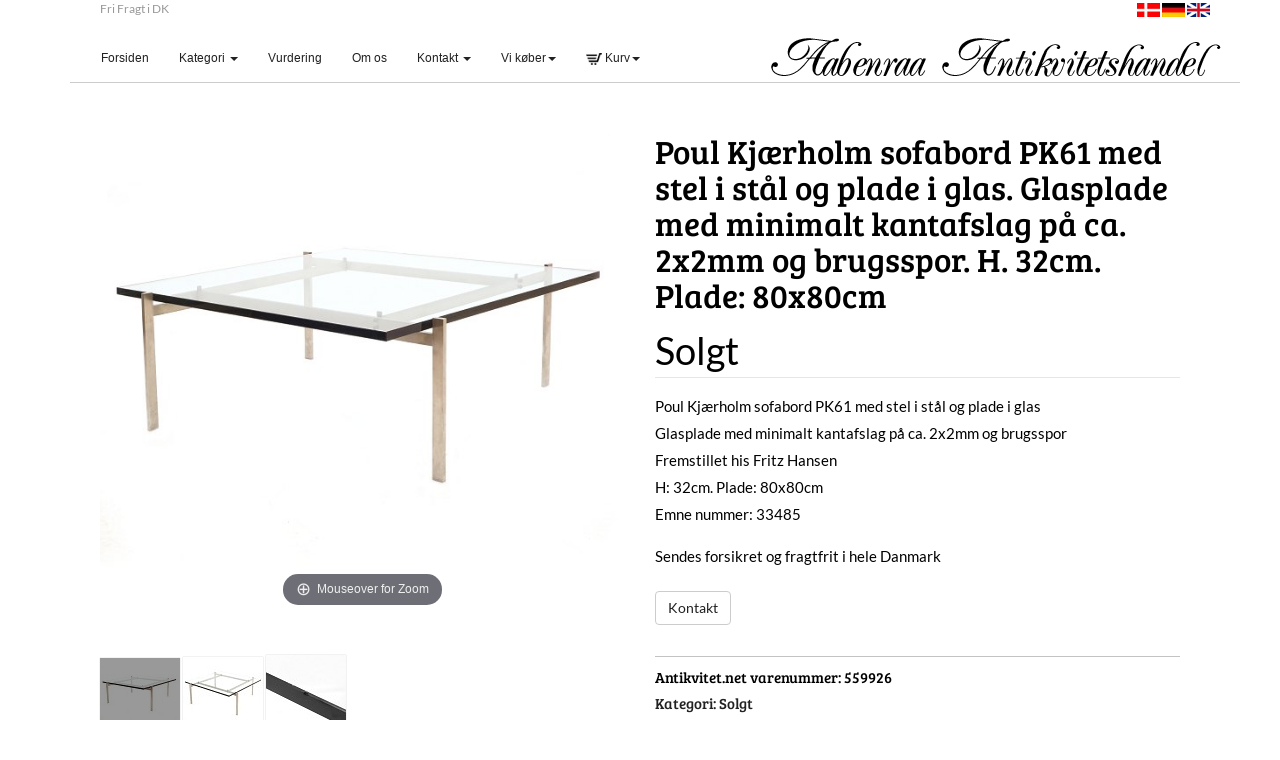

--- FILE ---
content_type: text/html
request_url: https://scandinavian-antiques.dk/stort.asp?selbinr=559926
body_size: 19278
content:

<!-- SEO Optimizations -->
<meta name="description" content="Poul Kj�rholm sofabord PK61 med stel i st�l og plade i glas.  Glasplade med minimalt kantafslag p� ca. 2x2mm og brugsspor. H. 32cm. Plade: 80x80cm">
<meta property="og:title" content=" - Poul Kj�rholm sofabord PK61 med stel i st�l og plade i glas.">
<meta property="og:description" content="Poul Kj�rholm sofabord PK61 med stel i st�l og plade i glas.  Glasplade med minimalt kantafslag p� ca. 2x2mm og brugsspor. H. 32cm. Plade: 80x80cm">
<meta property="og:image" content="../images/antLarge/559926.jpg">
<meta property="og:image:alt" content=" - Poul Kj�rholm sofabord PK61 med stel i st�l og plade i glas.">
<meta property="og:type" content="product">

<!-- Structured Data -->
<script type="application/ld+json">
{
  "@context": "https://schema.org/",
  "@type": "Product",
  "name": " - Poul Kj�rholm sofabord PK61 med stel i st�l og plade i glas.",
  "image": "../images/antLarge/559926.jpg",
  "description": "Poul Kj�rholm sofabord PK61 med stel i st�l og plade i glas.  Glasplade med minimalt kantafslag p� ca. 2x2mm og brugsspor. H. 32cm. Plade: 80x80cm",
  "brand": {
    "@type": "Brand",
    "name": "Auctionet"
  },
  "offers": {
    "@type": "Offer",
    "itemCondition": "https://schema.org/UsedCondition"
  }
}
</script>
<!--A Design by W3layouts
Author: W3layout
Author URL: http://w3layouts.com
License: Creative Commons Attribution 3.0 Unported
License URL: http://creativecommons.org/licenses/by/3.0/
-->

<!DOCTYPE html>
<html>
<head>
<title>Aabenraa Antikvitetshandel * Poul Kj�rholm sofabord PK61 med stel i st�l og plade i glas. Glasplade med minim</title>
<!-- meta http-equiv="Content-Type" charset="text/html; charset=iso-8859-1" -->

<!--//Meta-->
<meta name="viewport" content="width=device-width, initial-scale=1">
<meta http-equiv="Content-Type" content="text/html;" />
<meta http-equiv="content-language" content="da">
<meta name="title" content="Aabenraa Antikvitetshandel * Poul Kj�rholm sofabord PK61 med stel i st�l og plade i glas. Glasplade med minim">
<meta name="description" content="Poul Kj�rholm sofabord PK61 med stel i st�l og plade i glas.  Glasplade med minimalt kantafslag p� ca. 2x2mm og brugsspor. H. 32cm. Plade: 80x80cm">
<meta name="keywords" content="Poul, Kj�rholm, sofabord, PK61, med, stel, st�l, plade, glas, Glasplade, minimalt, kantafslag, 2x2mm, brugsspor, 32cm, 80x80cm, Fremstillet, his, Fritz, Hansen">
<meta name="robots" content="index, follow">


<link rel="canonical" href="https://www.scandinavian-antiques.dk/stort.asp?selbinr=559926">

<!--Css-style-->
<link href="css/bootstrap.css" rel="stylesheet" type="text/css" media="all" />
<link href="css/style.css" rel="stylesheet" type="text/css" media="all" />
<link href="css/kurvstyle.css" rel="stylesheet" type="text/css" media="all" />
<link rel="shortcut icon" href="pics/favicon.png" type="image/x-icon" >



<!-- Global site tag (gtag.js) - Google Analytics -->
<script async src="https://www.googletagmanager.com/gtag/js?id=UA-108823638-1"></script>
<script>
  window.dataLayer = window.dataLayer || [];
  function gtag(){dataLayer.push(arguments);}
  gtag('js', new Date());

  gtag('config', 'UA-108823638-1');
</script>
</head>

<body> 
<div class="container bg">
<div class="container">
<div class="top-header" id="top-header">

		<div class="top-header-main">
			<div class="col-md-6 top-header-left">
			
			Fri Fragt i DK	
			
			</div>
			<div class="col-md-6 top-header-left">
				<div class="flags-right">
				
					<a href="/stort.asp?sprog=45&amp;selbinr=559926"><img alt="Dansk" src="pics/dk.jpg"></a>
					
					<a href="/stort.asp?language=49&amp;selbinr=559926"><img alt="Deutsch" src="pics/de.jpg"></a>
									
					<a href="/stort.asp?language=44&amp;selbinr=559926"><img alt="English" src="pics/uk.png"></a>
				
				</div>
			</div>
		</div>
	</div>
</div>
	<div class="container top">
	<!--start-logo-->
	<div class="col-md-7 top-header-left display">
					<div class="top-nav">
						<!--MENU-->
						<nav class="navbar navbar-default">
							<!-- Collect the nav links, forms, and other content for toggling -->
							<div class="collapse navbar-collapse" id="menu1">
							  <ul class="nav navbar-nav">
								<li><a href="default.asp">Forsiden <span class="sr-only">(current)</span></a></li>						
								<li class="dropdown">
									<a href="#" class="dropdown-toggle" data-toggle="dropdown" role="button" aria-expanded="false">Kategori <span class="caret"></span></a>						  
									<ul class="dropdown-menu" role="menu">
										<li>
<tr align=center><td width="100%"><a href="katindex.asp?kukat=5410">Sidste nyt</a></td>

</tr><tr align=center>
<td width="100%"><a href="katindex.asp?kukat=5401">Moderne design, keramik &amp; m&#248;bler</a></td>

</tr><tr align=center>
<td width="100%"><a href="katindex.asp?kukat=5398">Malerier &amp; kunst</a></td>

</tr><tr align=center>
<td width="100%"><a href="katindex.asp?kukat=5394">&#198;ldre og moderne s&#248;lv</a></td>

</tr><tr align=center>
<td width="100%"><a href="katindex.asp?kukat=7782">Smykker</a></td>

</tr><tr align=center>
<td width="100%"><a href="katindex.asp?kukat=5404">Kommoder</a></td>

</tr><tr align=center>
<td width="100%"><a href="katindex.asp?kukat=5402">Borde</a></td>

</tr><tr align=center>
<td width="100%"><a href="katindex.asp?kukat=5403">Vintageure</a></td>

</tr><tr align=center>
<td width="100%"><a href="katindex.asp?kukat=5400">Chatoller</a></td>

</tr><tr align=center>
<td width="100%"><a href="katindex.asp?kukat=5399">&#216;vrige</a></td>

</tr><tr align=center>
<td width="100%"><a href="katindex.asp?kukat=5395">Messing, bronzer &amp; tin.</a></td>

</tr><tr align=center>
<td width="100%"><a href="katindex.asp?kukat=5397">Fajance</a></td>

</tr><tr align=center>
<td width="100%"><a href="katindex.asp?kukat=5405">Spejle</a></td>

</tr><tr align=center>
<td width="100%"><a href="katindex.asp?kukat=7783">Stole</a></td>

</tr><tr align=center>
<td width="100%"><a href="katindex.asp?kukat=5406">Skabe</a></td>

</tr><tr align=center>
<td><a href="katindex.asp?kukat=8107">Solgt</a></td>

</tr>
</li>
									</ul>
								</li>
						
								<li><a href="Vurdering.asp">Vurdering</a></li>		
							<li><a href="showroom.asp">Om os</a></li>								
							<li class="dropdown">
								<a href="#" class="dropdown-toggle" data-toggle="dropdown" role="button" aria-expanded="false">Kontakt <span class="caret"></span></a>	
								<ul class="dropdown-menu" role="menu">
								<li><a href="kontakt.asp">Kontakt</a></li>
								<li><a href="maps.asp">Google Map</a></li>
								<li><a href="forretning.asp">Forretning view</a></li>
								</ul>
							</li>
						
														<li class="dropdown">
								<a href="kob.asp" class="dropdown-toggle" data-toggle="dropdown" role="button" aria-expanded="false">Vi k�ber<span class="caret"></span></a>	
								<ul class="dropdown-menu" role="menu">	
								<li><a href="kob.asp">Vi k�ber</a></li>		
								<li><a href="guldkobes.asp">Guld k�bes</a></li>
								<li><a href="solvkobes.asp">S�lv k�bes</a></li>		
								<li><a href="jenssondergaardkobes.asp">Jens S�ndergaard k�bes</a></li>										
								<li><a href="axelsaltokobes.asp">Axel Salto k�bes</a></li>
								<li><a href="finnjuhlmoblerkobes.asp">Finn Juhl k�bes</a></li>									
								<li><a href="georgjensenkobes.asp">Georg Jensen k�bes</a></li>		
								<li><a href="paulfischerkobes.asp">Paul Fischer k�bes</a></li>			
								</ul>
							</li>
						<li class="dropdown">
						<a href="#" class="dropdown-toggle" data-toggle="dropdown" role="button" aria-expanded="false"><img height="12px" src="pics/cart-2.png" alt="Kurv" /> Kurv<span class="caret"></span></a>	
						<ul class="dropdown-menu" role="menu">
							<li><a href="login.asp">Log in</a></li>
							<li><a href="minesider.asp">Opret ny konto</a></li>
						</ul>
					</li>
					
				</ul>   	
														  
							</div><!-- /.navbar-collapse -->
						</nav>
						<!--//MENU Slut-->
					</div>
						
	</div>
	
		<div class="col-md-5 top-header-right"><br>
	<a href="./"><img class="img-responsive zoom-img logodisplay" src="pics/top.png" alt="Aabenraa Antikvitetshandel"></a>
	</div>
		<div class="container">
			<div class="col-md-4">	
				<!-- MENU Mobile button -->				
				<nav class="navbar navbar-default">				
					<div class="navbar-header">	  
						<button type="button" class="navbar-toggle collapsed" data-toggle="collapse" data-target="#menu1">	
							<center> <span class="sr-only">Toggle navigation</span>
								<span class="icon-bar"></span>
								<span class="icon-bar"></span>
								<span class="icon-bar"></span>
							</center>		
						</button>	
					</div>
				</nav>			
				<!--// MENU Mobile button Slut-->
			</div>
		</div>  			
	</div>

	 <div class="clear"></div>   



	<!--start-single-->
	<div class="single contact">
	
			<div class="single-main">
				<div class="col-md-12 single-main-left">
				<div class="sngl-top">
					<div class="col-md-6 single-top-left">	
							
<!-- Main zoom image -->
<div class='magiczoombox_main'><a href='../images/apZoom/559926z.jpg' class='MagicZoom' data-options='zoomCaption: top'  id='product' >
		<img itemprop='image' class='stort-img-responsive stort-zoom-img' src='../images/udsLarge/559926.jpg' title='Poul Kj&#230;rholm sofabord PK61 med stel i st&#229;l og plade i glas.  Glasplade med minimalt kantafslag p&#229; ca. 2x2mm og brugsspor. H. 32cm. Plade: 80x80cm' alt='Poul Kj&#230;rholm sofabord PK61 med stel i st&#229;l og plade i glas.  Glasplade med minimalt kantafslag p&#229; ca. 2x2mm og brugsspor. H. 32cm. Plade: 80x80cm' />
</a></div><br><br><div class='MagicScroll'>
<!-- Main thumbnail -->
<a data-zoom-id='product' href='../images/apZoom/559926z.jpg' data-image='../images/udsLarge/559926.jpg'>
	<img src='../images/antSmall/559926s.jpg' title='Poul Kj&#230;rholm sofabord PK61 med stel i st&#229;l og plade i glas.  Glasplade med minimalt kantafslag p&#229; ca. 2x2mm og brugsspor. H. 32cm. Plade: 80x80cm' alt='Poul Kj&#230;rholm sofabord PK61 med stel i st&#229;l og plade i glas.  Glasplade med minimalt kantafslag p&#229; ca. 2x2mm og brugsspor. H. 32cm. Plade: 80x80cm'>
</a>
<!-- Extra Thumbnails -->
<a data-zoom-id='product' href='../images/subApZoom/867231z.jpg' data-image='../images/udsSubLarge/867231.jpg' >
	<img alt='' class='subzoom' title='' src='../images/antSubSmall/867231s.jpg'></a>
<a data-zoom-id='product' href='../images/subApZoom/867232z.jpg' data-image='../images/udsSubLarge/867232.jpg' >
	<img alt='' class='subzoom' title='' src='../images/antSubSmall/867232s.jpg'></a>
</div>
<!-- Zoom Plugin css -->
<link href='../images/magiczoomplus/magiczoomplus.css' rel='stylesheet'>
<!-- Zoom Plugin js -->
<script src='../images/magiczoomplus/magiczoomplus.js'></script>

<script>
var mzOptions = {
    variableZoom: true,
    rightClick: true,
	zoomCaption: 'top',
    textBtnClose: 'Luk',
    textBtnNext: 'N�ste',
    textBtnPrev: 'Forrige',
    textHoverZoomHint: 'Mouseover for Zoom',
    textClickZoomHint: 'Klik for Zoom',
    textExpandHint: 'Klik for at udvide'
};
</script>
									
					</div>	
					<div class="col-md-6 single-top-right">
						<div class="single-para simpleCart_shelfItem" itemscope itemtype="http://schema.org/Product">
							<h1 itemprop="name">Poul Kj�rholm sofabord PK61 med stel i st�l og plade i glas.  Glasplade med minimalt kantafslag p� ca. 2x2mm og brugsspor. H. 32cm. Plade: 80x80cm</h1>   
						
							<h5 class="item_price">
								<span itemprop="priceCurrency" content="DKK"></span>
								<span style='font-size: 120%;'>Solgt</span>
							</h5>
						
							<p itemprop="description">Poul Kj�rholm sofabord PK61 med stel i st�l og plade i glas<br>
Glasplade med minimalt kantafslag p� ca. 2x2mm og brugsspor<br>
Fremstillet his Fritz Hansen<br>
H: 32cm. Plade: 80x80cm<br>Emne nummer: 33485</p>
						
							
								<p>Sendes forsikret og fragtfrit i hele Danmark</p>
							
						
							<br>
							
								<div class="btn btn-default" itemprop="seller">
									<a href="mailto:info%40petersen-antik.dk?subject=Emne&nbsp;nr.%2033485&#38;body=Link:%20https://www.scandinavian-antiques.dk/stort.asp%3fselbinr%3d559926%20%0D%0a%0dPoul%20Kj%C3%A6rholm%20sofabord%20PK61%20med%20stel%20i%20st%C3%A5l%20og%20plade%20i%20glas.%20%20Glasplade%20med%20minimalt%20kantafslag%20p%C3%A5%20ca.%202x2mm%20og%20brugsspor.%20H.%2032cm.%20Plade:%2080x80cm">Kontakt
								</div>
							
							<br><br>
						
							
						
							<ul class="tag-men">
								<li><span itemprop="sku">Antikvitet.net&nbsp;varenummer: </span>559926</li>
								<li><span>Kategori:</span> 
									
									<a href="katindex.asp?kukat=8107">Solgt</a>
								</li>
							</ul>
						</div>
						
					</div>
					<div class="clearfix"> </div>
				</div>
				<div class="latestproducts"><hr>
				<h3>Andre produkter i denne kategori</h3>				
					<div class="product-one">
						<div class="col-md-3 product-left p-left"> 
							<div class="product-main simpleCart_shelfItem">
								<a href="stort.asp?selbinr=568403" class="mask"><img class="img-responsive zoom-img" src="../images/antLarge/568403.jpg" alt="Axel Salto vase. Axel Salto, 1889-1961, for Royal Copenhagen. Cylindrisk vase i knoppet stil med Sung glasur. Signeret Salto 20564. H: 17,1cm. D: 7cm" /></a>
								<div class="product-bottom">
									<h3>Axel Salto vase. Axel Salto, 1889-1961, for Royal </h3>																
								</div>
														
							</div>
						</div>							
						<div class="col-md-3 product-left p-left"> 
							<div class="product-main simpleCart_shelfItem">
								<a href="stort.asp?selbinr=404502" class="mask"><img class="img-responsive zoom-img" src="../images/antLarge/404502.jpg" alt="Et par Stockelsdorff tallerkener af fajance med motiv i form af fugle. Stockelsdorff, Nordtyskland, ca. &#229;r 1775. D: 21cm" /></a>
								<div class="product-bottom">
									<h3>Et par Stockelsdorff tallerkener af fajance med m</h3>																
								</div>
														
							</div>
						</div>							
						<div class="col-md-3 product-left p-left"> 
							<div class="product-main simpleCart_shelfItem">
								<a href="stort.asp?selbinr=458489" class="mask"><img class="img-responsive zoom-img" src="../images/antLarge/458489.jpg" alt="Hovedvands&#230;g af delvist forgyldt s&#248;lv. Johan Adolf M&#252;ller, 1789-1850, Haderslev. H: 8,3cm" /></a>
								<div class="product-bottom">
									<h3>Hovedvands�g af delvist forgyldt s�lv. Johan Adolf</h3>																
								</div>
														
							</div>
						</div>							
						<div class="col-md-3 product-left p-left"> 
							<div class="product-main simpleCart_shelfItem">
								<a href="stort.asp?selbinr=385490" class="mask"><img class="img-responsive zoom-img" src="../images/antLarge/385490.jpg" alt="Engelsk pragtstandur i urkasse rigt dekoreret med kineserier. Mester: Paul Rimbault, London, ca. &#229;r 1775. H: 243cm" /></a>
								<div class="product-bottom">
									<h3>Engelsk pragtstandur i urkasse rigt dekoreret med </h3>																
								</div>
														
							</div>
						</div>							
						<div class="clearfix"></div>					
					</div>				
				</div>
			</div>
		
				<div class="clearfix"> </div>
			</div>
	
	</div>
	<!--end-single-->
		<!--information-starts-->
	<div class="information">
		<div class="container">
			<div class="infor-top">
				<div class="col-md-2 infor-left">
					<h3>F�lg os</h3>
					<ul>
						<li><a href="https://www.facebook.com/Aabenraa-Antikvitetshandel-v-Lasse-F-Petersen-106537714358368/"><span class="fb"></span><h6>Facebook</h6></a></li><li><a href="javascript:window.open('https://www.instagram.com/scandinavianantiques/', '_blank', 'width=1600,height=900');void(0);"><span class="twit"></span><h6>Instagram</h6></a></li><li><a href="mailto:info@petersen-antik.dk"><span class="google"></span><h6>E-mail</h6></a></li>				
					</ul><br>
				</div>
				<div class="col-md-2 infor-left">
					<h3>Information</h3>
					<ul>					
						<li><a href="katindex.asp?kukat=5410"><p>Sidste nye</p></a></li>						
						<li><a href="info.asp"><p>Fortrydelses- og reklamationret</p></a></li>
						<li><a href="kontakt.asp"><p>Kontakt</p></a></li>
					</ul>
				</div>				
				
				<div class="col-md-3 infor-left">
					<h3>Kontakt</h3>
					<h4>Aabenraa Antikvitetshandel
					<span>N�rreport 16</span>
					<span></span>
					<span>6200&nbsp;Aabenraa</span><br>
					
					<span>Mobil: +45 40 83 55 83</span>
					</h4>					
					<p><a href="mailto:info@petersen-antik.dk">info@petersen-antik.dk</a></p>					
				</div>
					<div class="col-md-5 infor-left">
										
					<!--Ret Selv Tekst -->
					<h3>Guld &amp; s&oslash;lv k&oslash;bes</h3>
<p><span style="font-size: 12px;">Guld k&oslash;bes. S&oslash;lv k&oslash;bes. Aabenraa Antikvitetshandel k&oslash;ber al slags guld &amp; s&oslash;lv, f.eks. barrer, m&oslash;nter, korpus, bestikdele mv. Ofte tilbydes h&oslash;jere priser end smelteprisen, da vi ogs&aring; k&oslash;ber til videresalg i forretningen. Det kan f.eks. v&aelig;re ved k&oslash;b af smykker eller korpusarbejder fra anerkendte s&oslash;lvsmedier som f.eks. Georg Jensen, Evald. Nielsen, A. Michelsen, Dragsted eller Hans Hansen. Yderligere informationer f&aring;s p&aring; tlf 4083 5583 eller per mail. Vi informerer gerne om aktuelle dagspriser, fremgangsm&aring;de ved salg mv. Medbring venligst gyldigt ID i form af pas eller k&oslash;rekort. Forretningen er kontantfri og der betales ved straksoverf&oslash;rsel.<br />Guld k&oslash;bes Aabenraa. Guld k&oslash;bes Haderslev. Guld k&oslash;bes Kolding. Guld k&oslash;bes S&oslash;nderborg. Guld k&oslash;bes Esbjerg</span></p>
<p>&nbsp;</p>					
					
					<!--// Ret Selv Tekst Slut -->
					<br>
				
						<img src="pics/mobilepay.png" alt="MobilePay">&nbsp;
						<img src="pics/dankort.png" alt="Dankort">&nbsp;					
						<img src="pics/mastercard.png"alt="Mastercard">&nbsp;
						<img src="pics/visa.png"alt="Visa">
					</div>
				<div class="clearfix"></div>
			</div>
		</div>
	</div>
	<!--information-end-->
	<!--footer-starts-->
	<div class="footer">
		<div class="container">
			<div class="footer-top">			
				<div class="col-md-12">				
					<p><center>� Aabenraa Antikvitetshandel - <a href="http://www.antikvitet.net" target="_blank" ><img alt="Antikvitet.net" height="13px" src="pics/antikvitet1.png"></a></center></p>
				</div>
				<div class="clearfix"></div>
			</div>
		</div>
	</div>
	<!--footer-end-->
</div><!--container bg-->

	<script src="js/jquery-1.11.0.min.js"></script>
	<script src="js/bootstrap.min.js"></script>
	
		<!---------------POPUP Toast Message--------------------->
<link href="include/toastmessage/toastr.css" rel="stylesheet"/>
<script src="include/toastmessage/toastr.js"></script>

<!---------------POPUP Toast Message End--------------------->
</html>


--- FILE ---
content_type: text/css
request_url: https://scandinavian-antiques.dk/css/style.css
body_size: 63466
content:
/*--A Design by W3layouts 
Author: W3layout
Author URL: http://w3layouts.com
License: Creative Commons Attribution 3.0 Unported
License URL: http://creativecommons.org/licenses/by/3.0/
--*/
body{
	background:#fff;
	font-family: 'Lato-Regular';
}
body a{
	transition: 0.5s all;
	-webkit-transition: 0.5s all;
	-o-transition: 0.5s all;
	-moz-transition: 0.5s all;
	-ms-transition: 0.5s all;
}
@font-face {
    font-family: 'Lora-Regular';
    src:url(../fonts/Lora-Regular.ttf) format('truetype');
}
@font-face {
    font-family: 'Muli-Regular';
    src:url(../fonts/Muli-Regular.ttf) format('truetype');
}
@font-face {
    font-family: 'Lato-Regular';
    src:url(../fonts/Lato-Regular.ttf) format('truetype');
}
@font-face {
    font-family: 'BreeSerif-Regular';
    src:url(../fonts/BreeSerif-Regular.ttf) format('truetype');
}
/*--starts-logo--*/
.logo {
    text-align: center;
    padding: 25px 0 20px 0px;

}
.logo a h1 {
    font-size: 32px;
    color: #000000;
    margin: 0;
    font-family: 'Lora-Regular';
    text-transform: uppercase;
	display: inline-block;	
}
.logo a:hover{
	text-decoration:none;
}
/*--end-logo--*/
/*--starts-top-header--*/

#main_content {
	padding-bottom:15px;
}
.btn-glyphicon {
    padding: 8px;
    background: #ffffff;
    margin-right: 4px;
}

.container.top {
	border-bottom:1px solid #ccc;
  position: relative;
	padding-left:0;
	padding-right:0;
	margin:0;
	z-index: 1;
	margin-bottom:10px;
}

.top-nav {
	margin-top:18px;	
}


.grids_of_4 {
	margin-bottom: 25px;	
	text-align: center;
}

.grid1_of_4 {
	width:20%;
	padding: 0px 15px;
	float:left;
	margin-bottom: 1em;
}
.content_box {
	background: #fff;	
	border: 1px solid #ECEAEA;
    height: 240px;	
	padding: 0 5px;
	overflow:hidden;
}

.grid1_of_4 img {
			max-height:146px !important;
}

.top-header {

}
.top-header button {	
	border: none;
    color: white;
    text-decoration: none;
    display: inline-block;
    cursor: pointer;
}
.search-bar input[type="text"] {
	width: 100%;
	padding: 8px 45px 8px 8px;
	border: 1px solid rgba(0, 0, 0, 0.13);
	background: none;
	outline: none;
	-webkit-appearance: none;
	color: rgba(0, 0, 0, 0.74);
	font-size: 0.875em;
	font-family: 'Lato', sans-serif;
	position: relative;
}
.search-bar input[type="submit"] {
    background: url(../pics/search.png)no-repeat 0px 0px;
    outline: none;
    -webkit-appearance: none;
    border: 0;
    display: inline-block;
    vertical-align: -webkit-baseline-middle;
    position: absolute;
    width: 18px;
    height: 18px;
    top: 17px;
    right: 10%;
}
.search-bar {
    width: 55%;
    float: right;
	padding:8px 0;
	position: relative;
}
/*----*/

.top-header-left {
	font-size:12px;
	color:#999;
}
.container {

}

.kurvinfobokse {
	padding: 19px;
	min-height: 215px;
    margin-bottom: 20px;
    background-color: #f5f5f5;
    border: 1px solid #e3e3e3;
    border-radius: 4px;
    -webkit-box-shadow: inset 0 1px 1px rgba(0, 0, 0, .05);
    box-shadow: inset 0 1px 1px rgba(0, 0, 0, .05);
}

.kath1 {
	font-family: 'BreeSerif-Regular';
	color: #222;
	font-size:24px;
	margin-top:0px;
	padding-bottom:10px;
	border-bottom:1px solid #ddd;
}
.product-left img.img-responsive.zoom-img {
    max-height: 200px !important;
	max-width: 100%;
}

.col-md-3.product-left {
    margin-bottom: 25px;
}
.itemContainer{
			width:100%;
			float:left;
		}

		.itemContainer div{
			float:left;
			margin: 5px 20px 5px 20px ;
		}

		.itemContainer a{
			text-decoration:none;
		}

		.cartHeaders{
			width:100%;
			float:left;
		}

		.cartHeaders div{
			float:left;
			margin: 5px 20px 5px 20px ;
		}
.item_add {
	color: #fff;
	border:none;
}	
.grid_1 img{
	margin-bottom:1em;
}
.box_1 {
	float: right;
	padding:0 0px 0 10px;
}
.box_1 h3 {
	color: #702428 !important;
	font-size: 1em;
	font-weight: 700;
	margin: 0;
}
.flags-right {
	float:right;
	text-align:right;
}

.drop {
    margin-top: 10px;
}
a.simpleCart_empty {
    color: #919191;
    font-family: 'Lato', sans-serif;
    font-size: 11px;
}
span.simpleCart_total {
    font-size: 13px;
}
.box_1 p {
	margin: 0px 0 0px 8px;
}	
.total {
	display: inline-block;
	vertical-align: middle;
	color: #000;
}
.cart box_1 a:hover{
	text-decoration:none;
}
.box_1 a img {
	margin: 3px 0 0 10px;
}
/*----*/


.box {
    float: left;
    width: 11%;
    margin-right: 10%;
}
.box1{
	float:left;
	width:20.5%;
}
.cssmenu ul{
	float:right;
	padding:0;
	margin:0;
	list-style:none;
}
.cssmenu ul li {
	display: inline-block;
}
.cssmenu ul li a {
	color:#fff;
	display: block;
	margin:10px;
	font-size: 0.8125em;
}
.cssmenu li> a:hover {
	color: #ACEAFA;
	text-decoration:none;
}
/* PREFIXED CSS */
.dropdown,
.dropdown div,
.dropdown li,
.dropdown div::after,
.dropdown .carat,
.dropdown .carat:after,
.dropdown .selected::after,
.dropdown:after{
	-webkit-transition: all 150ms ease-in-out;
	-moz-transition: all 150ms ease-in-out;
	-ms-transition: all 150ms ease-in-out;
	transition: all 150ms ease-in-out;
}
.dropdown .selected::after,
.dropdown .scrollable div::after{
	-webkit-pointer-events: none;
	-moz-pointer-events: none;
	-ms-pointer-events: none;
	pointer-events: none;
}
/* WRAPPER */
.dropdown{
	position: relative;
	cursor: pointer;
	font-weight: 200;
	background: none;
	padding: 0;
	color: #fff;
	-webkit-user-select: none;
	-moz-user-select: none;
	user-select: none;
}
.dropdown.open{
	z-index: 2;
}
.dropdown:hover,
.dropdown.focus{
	/*--background:#F7F7F7;--*/
}
/* CARAT */
.dropdown .carat,
.dropdown .carat:after{
	position: absolute;
	right:0px;
	top: 50%;
	margin-top:0px;
	border: 4px solid transparent;
	border-top: 4px solid #fff;
	z-index: 1;
	-webkit-transform-origin: 50% 20%;
	-moz-transform-origin: 50% 20%;
	-ms-transform-origin: 50% 20%;
	transform-origin: 50% 20%;
}
.dropdown:hover .carat:after{
	border-top-color: #73B6E1;
}
.dropdown.focus .carat{
	border-top-color: #73B6E1;
}
.dropdown.focus .carat:after{
	border-top-color: #73B6E1;
}
.dropdown.open .carat{
	-webkit-transform: rotate(180deg);
	-moz-transform: rotate(180deg);
	-ms-transform: rotate(180deg);
	transform: rotate(180deg);
}
/* OLD SELECT (HIDDEN) */
.dropdown .old{
	position: absolute;
	left: 0;
	top: 0;
	height: 0;
	width: 0;
	overflow: hidden;
}
.dropdown select{
	position: absolute;
	left: 0px;
	top: 0px;
}
.dropdown.touch select{
	left: 0;
	top: 0;
	width: 100%;
	height: 100%;
	opacity: 0;
}
/* SELECTED FEEDBACK ITEM */ 
.dropdown .selected, .dropdown li {
    color: #000;
}
.dropdown .selected, .dropdown li {
    display: block;
    font-size: 12px;
    overflow: hidden;
    white-space: nowrap;
    text-transform: none;
    font-weight: 400;
    color: #fff;
}
 .dropdown li {
    color: #fff;
}
.dropdown .selected::after{
	content: '';
	position: absolute;
	right: 0;
	top: 0;
	bottom: 0;
	width: 60px;
}
/* DROP DOWN WRAPPER */
.dropdown div{
	position: absolute;
	height: 0;
	left: 13px;
	right: 0;
	top: 36px;
	background: #73B6E1;
	overflow: hidden;
	opacity: 0;
	color: #fff;
	width: 90px;
}
.dropdown:hover div{
	background:#4CB1CA;
}
/* Height is adjusted by JS on open */
.dropdown.open div{
	opacity: 1;
	z-index: 2;
}
/* FADE OVERLAY FOR SCROLLING LISTS */
.dropdown.scrollable div::after{
	content: '';
	position: absolute;
	left: 0;
	right: 0;
	bottom: 0;
	height: 50px;
}
.dropdown.scrollable.bottom div::after{
	opacity: 0;
}
/* DROP DOWN LIST */
.dropdown ul{
	position: absolute;
	left: 0;
	top: 50px;
	list-style: none;
	overflow: hidden;
	padding:0;
}
.dropdown.scrollable.open ul{
	overflow-y: auto;
}
/* DROP DOWN LIST ITEMS */
.dropdown li{
	list-style: none;
	padding:8px;
	border-bottom: 1px solid #73B6E1;
}
.dropdown li:last-child {
    border-bottom: 0;
}
/* .focus class is also added on hover */
.dropdown li.focus{
	background:#73B6E1;
	position: relative;
	z-index: 3;
	color: #fff;
}
.dropdown li.active{
	background:#73B6E1;
	color: #fff;
}
.header-bottom {
    padding: 0px 0px;
	background: #f9f9f9;
}
/*--end-bottom-header--*/
/*--banner-Part-starts-Here --*/
/*--banner-starts--*/
/*------------------ Slider Part starts Here----------*/
.callbacks_container {
  position: relative;
  float: left;
  width: 100%;
}
.callbacks {
  position: relative;
  list-style: none;
  overflow: hidden;
  width: 100%;
  padding: 0;
  margin: 0;
}
.callbacks li {
  position: absolute;
  width: 100%;
  left: 0;
  top: 0;
}
.callbacks_nav {
  	position: absolute;
  	-webkit-tap-highlight-color: rgba(0,0,0,0);
	top: 95.8%;
	left: 80%;
  	opacity: 0.7;
  	z-index: 3;
  	text-indent: -9999px;
  	overflow: hidden;
  	text-decoration: none;
  	height: 30px;
  	width: 30px;
  	background: transparent url("../pics/arrow.png") no-repeat left top;
	display: none;
}
.callbacks_nav:active {
  	opacity: 1.0;
}
.callbacks_nav.next {
	left: auto;
	background-position: right top;
	right: 16.4%;
}
.rslides {
  position: relative;
  list-style: none;
  overflow: hidden;
  width: 100%;
  padding: 0;
  margin: 0;
}
.rslides li {
  -webkit-backface-visibility: hidden;
  position: absolute;
  display: none;
  width: 100%;
  left: 0;
  top: 0;
}
.rslides img {
  height: auto;
  display: block;
  float: left;
  width: 100%;
  border: 0;
}
.callbacks_tabs {
	list-style: none;
	position: absolute;
	top: 101%;
	z-index: 999;
	left: 0%;
	width: 100%;
	text-align: center;
	margin: 0;
	display: block;
	padding: 0;
}
.callbacks_tabs li{
	display:inline-block;
}
@media screen and (max-width: 600px) {
  .callbacks_nav {
    top: 47%;
    }
}
/*----*/
.callbacks_tabs a{
 visibility: hidden;
}
.callbacks_tabs a:after {
	content: "\f111";
	font-size: 0;
	font-family: FontAwesome;
	visibility: visible;
	display: block;
	height: 12px;
	width: 12px;
	display: inline-block;
	border:none;
	background:#000;
}
.callbacks_here a:after{
	background:rgba(6, 107, 195, 0.85);
}
ul.callbacks_tabs.callbacks2_tabs {
	display: block;
}
/*--Slider-Part-Ends-Here--*/	
/*--banner-Part-Ends-Here --*/
/*--about-starts--*/
.about {
    padding: 25px 0px 0px 0px;
}

.about-left figure {
	position: relative;
	float: left;
	overflow: hidden;
	text-align: center;
	cursor: pointer;
	width:100%;
}
.about-left figure img {
	position: relative;
	display: block;
}
.features-grids figure figcaption {
	padding: 2em;
	color: #fff;
	font-size: 1.25em;
	-webkit-backface-visibility: hidden;
	-moz-backface-visibility: hidden;
	-o-backface-visibility: hidden;
	-ms-backface-visibility: hidden;
	backface-visibility: hidden;
}
.about-left figure figcaption::before,
.fcol1 figure figcaption::after {
	pointer-events: none;
}
.about-left figure figcaption{
	position: absolute;
	top: 0;
	left: 0;
	width: 100%;
	height: 100%;
}
figure.effect-bubba.new-front {
    height: 180px;
}
.product-left img.img-responsive.zoom-img.newest {
    max-height: 175px !important;
	padding:12px 0;
}
a.mask.newest {
	max-height: 179px;
}
figure.effect-bubba {
	background: #fff;
	border:1px solid #ECEAEA;
}
figure.effect-bubba:hover img {
	opacity: 0.3;
}
figure.effect-bubba figcaption::before,
figure.effect-bubba figcaption::after {
	position: absolute;
	top: 30px;
	right: 30px;
	bottom: 30px;
	left: 30px;
	content: '';
	opacity: 0;
	-webkit-transition: opacity 0.35s,-webkit-transform 0.35s;	
	-moz-transition: opacity 0.35s, -moz-transform 0.35s;
	-o-transition: opacity 0.35s, -o-transform 0.35s;
	-ms-transition: opacity 0.35s, -ms-transform 0.35s;
	transition: opacity 0.35s, transform 0.35s;
}
figure.effect-bubba figcaption::before {
	border-top: 1px solid #fff;
	border-bottom: 1px solid #fff;
	-webkit-transform: scale(0,1);
	-moz-transform: scale(0,1); 
	-o-transform: scale(0,1);
	-ms-transform: scale(0,1);
	transform: scale(0,1);
}
figure.effect-bubba figcaption::after {
	border-right: 1px solid #fff;
	border-left: 1px solid #fff;
	-webkit-transform: scale(1,0);
	-moz-transform: scale(1,0);
	-o-transform: scale(1,0);
	-ms-transform: scale(1,0);
	transform: scale(1,0);
}
figure.effect-bubba h4,figure.effect-bubba h2,figure.effect-bubba h1 {
	padding-top: 22%;
	-webkit-transition: transform 0.35s;
	-moz-transition: transform 0.35s;
	-o-transition: -o-transform 0.35s;
	-ms-transition: -ms-transform 0.35s;
	transition: transform 0.35s;
	-webkit-transform: translate3d(0,-20px,0);
	-moz-transform: translate3d(0,-20px,0);
	-o-transform: translate3d(0,-20px,0);
	-ms-transform: translate3d(0,-20px,0);
	transform: translate3d(0,-20px,0);
	opacity:0;
	color:#222;
	font-size: 1.8em;
    font-family: 'BreeSerif-Regular';
}
figure.effect-bubba h4.gal {
	padding-top: 21%;
}
figure.effect-bubba p {
	padding: 0px 2.5em;
	opacity: 0;
	-webkit-transition: opacity 0.35s, -webkit-transform 0.35s;
	-moz-transition: opacity 0.35s, -moz-transform 0.35s;
	-o-transition: opacity 0.35s, -o-transform 0.35s;
	-ms-transition: opacity 0.35s, -ms-transform 0.35s;
	transition: opacity 0.35s, transform 0.35s;
	-webkit-transform: translate3d(0,20px,0);
	-moz-transform: translate3d(0,20px,0);
	-o-transform: translate3d(0,20px,0);
	-ms-transform: translate3d(0,20px,0);
	transform: translate3d(0,20px,0);
	color:#222;
	font-size: 12px;
	font-family: 'Lato-Regular';
}
figure.effect-bubba:hover figcaption::before,
figure.effect-bubba:hover figcaption::after {
	opacity: 1;
	-webkit-transform: scale(1);
	-moz-transform: scale(1);
	-o-transform: scale(1);
	-ms-transform: scale(1);
	transform: scale(1);
}
figure.effect-bubba:hover h4,
figure.effect-bubba:hover p,figure.effect-bubba:hover h2,figure.effect-bubba:hover h1 {
	opacity: 1;
	-webkit-transform: translate3d(0,0,0);
	-moz-transform: translate3d(0,0,0);
	-o-transform: translate3d(0,0,0);
	-ms-transform: translate3d(0,0,0);
	transform: translate3d(0,0,0);
}

.online-strip {
    border-top: 1px solid #C8C8C8;
    border-bottom: 1px solid #C8C8C8;
    padding: 20px 0;
    text-align: center;
    margin: 40px 0 30px;
}
/*--about-end--*/
/*--product-starts--*/
.product-left {
    text-align: center;

}
.product-main {
    padding: 0em 0px 2.7em 0px;
    border:1px solid #ECEAEA;
	height:290px;
	background:#fff;
}
.container.bg {
background: #fff; /* Old browsers */

}
.product {
 
}
.product-bottom.kat h3 {
    font-size: 14px;
    color: #000;
    margin: 0;
	text-align:center;
	text-transform:none;
	font-family: 'BreeSerif-Regular';
}

.product-bottom h3 {
    font-size: 14px;
    color: #000;
    margin: 0;
	text-transform:uppercase;
	text-align:center;
	font-family: 'BreeSerif-Regular';
}
.product-bottom h4 span{
    font-size: 17px;
    color: #000;
    margin: 5px 0 0 0;
    font-family: 'BreeSerif-Regular';
}
.product-bottom h4 i {
    background: url(../pics/cart-2.png) no-repeat;
    width: 20px;
    height: 15px;
    display: inline-block;
    margin-right: 4px;
    vertical-align: middle;
}
.product-left:hover .product-bottom h4 i{
	background: url(../pics/cart-3.png) no-repeat;
}
.product-bottom {
    text-align: left;
    margin-top: 5px;
    padding-left: 10px;
	padding-right:10px;
}
.product-bottom p {
	font-size: 12px;
    color: #999;
    margin: 5px 0 0 0;
    text-transform: uppercase;
}
.product-one:nth-child(2){
	margin-top:30px;
}
img.zoom-img {
    -webkit-transform: scale(1, 1);
    -webkit-transition-timing-function: ease-out;
    -webkit-transition-duration: 250ms;
    -moz-transform: scale(1, 1);
    -moz-transition-timing-function: ease-out;
    -moz-transition-duration: 250ms;
	margin: 0 auto;
}
.product-left:hover img.zoom-img{
    -webkit-transform: scale(1.05);
    -webkit-transition-timing-function: ease-out;
    -webkit-transition-duration: 700ms;
    -moz-transform: scale(1.05);
    -moz-transition-timing-function: ease-out;
    -moz-transition-duration: 700ms;
    overflow: hidden;
	cursor:pointer;
}
a.mask {
    text-decoration: none;
    overflow: hidden;
    display: block;
    padding: 12px 0px;
	height:212px;
}
.product-left:hover .product-bottom h3{
	color:#73B6E1;
	transition: 0.5s all ease;
    -webkit-transition: 0.5s all ease;
    -moz-transition: 0.5s all ease;
    -o-transition: 0.5s all ease;
    -ms-transition: 0.5s all ease;
}
.product-left:hover .product-bottom h4 span{
	color:#73B6E1;
	transition: 0.5s all ease;
    -webkit-transition: 0.5s all ease;
    -moz-transition: 0.5s all ease;
    -o-transition: 0.5s all ease;
    -ms-transition: 0.5s all ease;
}
.product-left:hover .product-main{
	border:1px solid #73B6E1;
	transition: 0.5s all ease;
    -webkit-transition: 0.5s all ease;
    -moz-transition: 0.5s all ease;
    -o-transition: 0.5s all ease;
    -ms-transition: 0.5s all ease;
}
.product-left:hover .srch{
	display:block;
}
.srch {
    display: none;
    position: absolute;
    top: 18%;
    left: 16px;
}
.srch span {
    background: #73B6E1;
    color: #fff;
    font-size: 15px;
    font-weight: 400;
    padding: 10px 25px;
}
/*--product-end--*/
/*--information-starts--*/
.infor-left h3 {
    font-size: 1.5em;
    color: #000;
    margin: 0 0 0 0;
    font-family: 'BreeSerif-Regular';
}
.infor-left ul li a span {
    background: url(../pics/s-icons.png) no-repeat;
    width: 34px;
    height: 34px;
    display: inline-block;
    vertical-align: middle;
}
.infor-left ul li a span:hover {
	transition: .5s all;
    -webkit-transition: .5s all;
    -o-transition: .5s all;
    -ms-transition: .5s all;
    -moz-transition: .5s all;
    transform: rotatey(360deg);
    -webkit-transform: rotatey(360deg);
    -moz-transform: rotatey(360deg);
    -o-transform: rotatey(360deg);
    -ms-transform: rotatey(360deg);
}
.infor-left ul li a span.fb{
	background-position:0px 0px;
}
.infor-left ul li a span.twit{
	background-position:-34px 0px;
}
.infor-left ul li a span.google{
	background-position:-68px 0px;
}
.infor-left ul {
    padding: 0;
    margin: 25px 0 0 0;
}
.infor-left ul li{
	display:block;
	list-style:none;
	margin-top:10px;
}
.infor-left ul li:nth-child(1){
	margin-top:0;
}
.infor-left ul li a h6 {
    color: #999;
    font-size: 13px;
    font-family: 'BreeSerif-Regular';
    margin: 0 0 0 10px;
    display: inline-block;
    vertical-align: middle;
}
.infor-left ul li a h6:hover{
	color:#73B6E1;
}
.infor-left ul li a p {
    color: #999;
    font-size: 13px;
    margin: 0;
}
.infor-left ul li a p:hover{
	color:#73B6E1;
}
.infor-left ul li a:hover{
	text-decoration:none;
}
.infor-left h4 {
    color: #999;
    font-size: 13px;
    margin: 20px 0 0 0;
}
.infor-left h4 span {
    display: block;
    margin: 7px 0;
}
.infor-left h5 {
    font-size: 15px;
    color: #999;
    margin: 19px 0 0 0;
}
.infor-left p a {
    font-size: 13px;
    color: #999;
}
.infor-left p a:hover{
	color: #73B6E1;
	text-decoration:none;
}
.infor-left p {
    margin: 6px 0 0 0;
	color:#999;
}
.information {

border-top:1px solid #E7E7E7;
border-bottom:1px solid #E7E7E7;
}
.infor-top {
    padding: 1em 0em;
}
/*--information-end--*/
/*--footer-starts--*/
.footer-left p{
	color:#000;
	font-size:15px;
}
.footer-left p a{
	color:#000;
}
.cards.text-center {
    padding: 10px 0;
}
.footer-left input[type="text"] {
    width: 47%;
    margin-right: 10px;
    color: #000;
    font-size: 11px;
    background: none;
    padding: 8px 10px;
    outline: none;
    border: none;
    border: 1px solid #000;
}
.footer-left input[type=submit] {
    color: #000;
    padding: 6px 20px;
    font-size: 13px;
    cursor: pointer;
    border: 1px solid #000;
    background: none;
    outline: none;
}
.footer-left input[type=submit]:hover{
    background: #73B6E1;
	color:#fff;
	border: 1px solid #73B6E1;
	transition: 0.5s all;
	-webkit-transition: 0.5s all;
	-o-transition: 0.5s all;
	-moz-transition: 0.5s all;
	-ms-transition: 0.5s all;
}
.footer{
	padding:1em 0px;
}
.footer-right {
    text-align: right;
}
.footer-right p {
    margin: 8px 0 0 0;
    font-size: 13px;
    color: #000;
}
.footer-right p a{
	color: #000;
}
.footer-right p a:hover{
	color: #73B6E1;
	text-decoration:none;
}
/*--footer-end--*/
/*--product-page-starts--*/
.prdt{
	padding:6em 0px;
}
.w_sidebar{
	border: 1px solid #EBEBEB;
}
.w_nav2{
	padding: 20px;
}
.w_nav2  li{
	line-height: 1.5em;
	display: inline-block;
}
.w_nav2 li a{
	display: block;
	padding: 14px;
}
.w_nav2 li a.color1{
	background:	#0AA5E2;
}
.w_nav2 li a.color2{
	background:	#40E0D0;
}
.w_nav2 li a.color3{
	background:	#B03060;
}
.w_nav2 li a.color4{
	background:	#000080;
}
.w_nav2 li a.color5{
	background:	#E60D41;
}
.w_nav2 li a.color6{
	background:	#45BF55;
}
.w_nav2 li a.color7{
	background:	#FF7F00;
}
.w_nav2 li a.color8{
	background:	#8B4513;
}
.w_nav2 li a.color9{
	background:	#FFD700;
}
.w_nav2 li a.color10{
	background:	#9FA8AB;
}
.w_nav2 li a.color11{
	background:	#C0C0C0;
}
.w_nav2 li a.color12{
	background:	#0AA5E2;
}
.w_nav2 li a.color13{
	background:	#FFCBDB;
}
.w_nav2 li a.color14{
	background:	#B87333;
}
.w_nav2 li a.color15{
	background:	#BFB540;
}
.sky-form .label {
	display: block;
	margin-bottom: 6px;
	line-height: 19px;
}
.w_sidebar h3{
	padding:0 20px 10px;
	font-size: 1em;
	color: #555555;
	text-transform:uppercase;
}
/* radios and checkboxes */
.sky-form {
	margin-top: -10px;
}
.row1 {
    outline: none;
    padding: 20px;
    overflow: auto;
    height: 155px;
}
.row2 {
	height: 175px;
}
.sky-form.col.col-4 ul {
	padding: 0;
	list-style: none;
}
.sky-form h4{
	margin-top: 10px;
	background: #ECECEC;
	padding: 15px 20px;
	color: #000;
	text-transform: uppercase;
	margin-bottom: 0;
	font-size:16px;
	font-family: 'Lora-Regular';
}
.sky-form section {
	margin-bottom: 20px;
}
.sky-form .label {
	display: block;
	margin-bottom: 6px;
	line-height: 19px;
}
.sky-form .label.col {
	margin: 0;
	padding-top: 10px;
}
.sky-form .input,
.sky-form .select,
.sky-form .textarea,
.sky-form .radio,
.sky-form .checkbox,
.sky-form .toggle,
.sky-form .button {
	position: relative;
	display: block;
}
/* selects */
.sky-form .select i {
	position: absolute;
	top: 14px;
	right: 14px;
	width: 1px;
	height: 11px;
	background: #fff;
	box-shadow: 0 0 0 12px #fff;
}
.sky-form .select i:after,
.sky-form .select i:before {
	content: '';
	position: absolute;
	right: 0;
	border-right: 4px solid transparent;
	border-left: 4px solid transparent;
}
.sky-form .select i:after {
	bottom: 0;
	border-top: 4px solid #404040;
}
.sky-form .select i:before {
	top: 0;
	border-bottom: 4px solid #404040;
}
.sky-form .select-multiple select {
	height: auto;
}
/* radios and checkboxes */
.sky-form .radio,.sky-form .checkbox {
	outline:none;
	border:none;
	margin-bottom: 4px;
	padding-left: 27px;
	font-size: 13px;
	line-height: 27px;
	color: #555555;
	cursor: pointer;
	text-transform: capitalize;
	font-weight: normal;
	margin-top: 0;
}
.sky-form .radio{
	text-transform: none;
}
.sky-form .radio:last-child,
.sky-form .checkbox:last-child {
	margin-bottom: 0;
}
.sky-form .radio input,
.sky-form .checkbox input {
	position: absolute;
	left: -9999px;
}
.sky-form .radio i,
.sky-form .checkbox i {
	position: absolute;
	top: 5px;
	left: 0;
	display: block;
	width: 17px;
	height: 17px;
	outline: none;
	border-width: 2px;
	border-style: solid;
	background: #fff;
}
.sky-form .radio i {
	border-radius: 50%;
}
.sky-form .radio input + i:after,
.sky-form .checkbox input + i:after {
	position: absolute;
	opacity: 0;
	transition: opacity 0.1s;
	-o-transition: opacity 0.1s;
	-ms-transition: opacity 0.1s;
	-moz-transition: opacity 0.1s;
	-webkit-transition: opacity 0.1s;
}
.sky-form .radio input + i:after {
	content: '';
	top: 4px;
	left: 4px;
	width: 5px;
	height: 5px;
	border-radius: 50%;
}
.sky-form .checkbox input + i:after {
	content: '';
	top: 3px;
	left: 2px;
	width: 10px;
	height: 7px;
	background: url(../pics/tick.png) no-repeat;
	text-align: center;
}
.sky-form .radio input:checked + i:after,
.sky-form .checkbox input:checked + i:after {
	opacity: 1;
}
.sky-form .inline-group {
	margin: 0 -30px -4px 0;
}
.sky-form .inline-group:after {
	content: '';
	display: table;
	clear: both;
}
.sky-form .inline-group .radio,
.sky-form .inline-group .checkbox {
	float: left;
	margin-right: 30px;
}
.sky-form .inline-group .radio:last-child,
.sky-form .inline-group .checkbox:last-child {
	margin-bottom: 4px;
}
/* icons */

.sky-form [class^="icon-"] {
  font-family: FontAwesome;
  font-style: normal;
  font-weight: normal;
  -webkit-font-smoothing: antialiased;
}
/* normal state */
.sky-form .input input,
.sky-form .select select,
.sky-form .textarea textarea,
.sky-form .radio i,
.sky-form .checkbox i,
.sky-form .toggle i,
.sky-form .icon-append,
.sky-form .icon-prepend {
	border-color: #e5e5e5;
	transition: border-color 0.3s;
	-o-transition: border-color 0.3s;
	-ms-transition: border-color 0.3s;
	-moz-transition: border-color 0.3s;
	-webkit-transition: border-color 0.3s;
}
.sky-form .toggle i:before {
	background-color: #2da5da;	
}
/* hover state */
.sky-form .input:hover input,
.sky-form .select:hover select,
.sky-form .textarea:hover textarea,
.sky-form .radio:hover i,
.sky-form .checkbox:hover i,
.sky-form .toggle:hover i {
	border-color: #73B6E1;
}
.sky-form .button:hover {
	opacity: 1;
}
/* focus state */
.sky-form .input input:focus,
.sky-form .select select:focus,
.sky-form .textarea textarea:focus,
.sky-form .radio input:focus + i,
.sky-form .checkbox input:focus + i,
.sky-form .toggle input:focus + i {
	border-color: #73B6E1;
}
/* checked state */
.sky-form .radio input + i:after {
	background-color: #73B6E1;	
}
.sky-form .checkbox input + i:after {
	color: #73B6E1;
}
.sky-form .radio input:checked + i,
.sky-form .checkbox input:checked + i,
.sky-form .toggle input:checked + i {
	border-color: #73B6E1;	
}
/* error state */
.sky-form .state-error input,
.sky-form .state-error select,
.sky-form .state-error textarea,
.sky-form .radio.state-error i,
.sky-form .checkbox.state-error i,
.sky-form .toggle.state-error i {
	background: #fff0f0;
}
/* success state */
.sky-form .state-success input,
.sky-form .state-success select,
.sky-form .state-success textarea,
.sky-form .radio.state-success i,
.sky-form .checkbox.state-success i,
.sky-form .toggle.state-success i {
	background: #f0fff0;
}
/* disabled state */
.sky-form .input.state-disabled input,
.sky-form .select.state-disabled,
.sky-form .textarea.state-disabled,
.sky-form .radio.state-disabled,
.sky-form .checkbox.state-disabled,
.sky-form .toggle.state-disabled,
.sky-form .button.state-disabled {
	cursor: default;
	opacity: 0.5;
}
.sky-form .input.state-disabled:hover input,
.sky-form .select.state-disabled:hover select,
.sky-form .textarea.state-disabled:hover textarea,
.sky-form .radio.state-disabled:hover i,
.sky-form .checkbox.state-disabled:hover i,
.sky-form .toggle.state-disabled:hover i {
	border-color: #e5e5e5;
}
/*-- start scrollpane --*/
.jspContainer{
	overflow: hidden;
	position: relative;
}
.jspPane{
	position: absolute;
	outline: none;
	padding: 20px !important;
}
.jspVerticalBar{
	position: absolute;
	top: 0;
	right:0px;
	width:5px;
	height: 100%;
}
.jspHorizontalBar{
	position: absolute;
	bottom: 0;
	left: 0;
	width: 100%;
	height: 16px;
	background: red;
}
.jspCap{
	display: none;
}
.jspHorizontalBar .jspCap{
	float: left;
}
.jspTrack{
	background: #f0f0f0;
	position: relative;
}
.jspDrag{
	background: #2da5da;
	position: relative;
	top: 0;
	left: 0;
	cursor: pointer;
}
.jspHorizontalBar .jspTrack,.jspHorizontalBar .jspDrag{
	float: left;
	height: 100%;
}
.jspArrow{
	background: #50506d;
	text-indent: -20000px;
	display: block;
	cursor: pointer;
	padding: 0;
	margin: 0;
}
.jspArrow.jspDisabled{
	cursor: default;
	background: #80808d;
}
.jspVerticalBar .jspArrow{
	height: 16px;
}
.jspHorizontalBar .jspArrow{
	width: 16px;
	float: left;
	height: 100%;
}
.jspVerticalBar .jspArrow:focus{
	outline: none;
}
.jspCorner{
	background: #eeeef4;
	float: left;
	height: 100%;
}
.single {
	padding: 3em 0;
}
/*-- end scrollpane --*/
/*--product-page-end--*/
/*--breadcrumbs-starts--*/
.breadcrumbs-main {

}
.breadcrumb {
    background: none;
	margin: 0;
}
.breadcrumb > li {
    display: inline-block;
}
.breadcrumb > .active {
    color: #C3C3C3;
}
.breadcrumb li a {
    color: #242424;
}
.breadcrumb li a:hover {
    color: #73B6E1;
    text-decoration: none;
}
/*--breadcrumbs-end--*/
/*--contact-starts--*/
.single-main {

	padding:25px 0;
}

.contact{
	padding:1em 0px;

}
.contact-top{
	text-align:center;
}
.contact-text{
	margin-top:4%;
}
.contact-right input[type="text"] {
	width: 100%;
	margin: 2px;
	color: #000;
	background: none;
	padding: 15px 10px;
	outline: none;
	border: 1px solid #000;
	font-family: 'Lato-Regular';
}
.contact-right textarea {
	width: 100%;
	color: #000;
	resize: none;
	background: none;
	height: 12.7em;
	padding: 15px;
	outline: none;
	border: 1px solid #000;
	margin-top: 1.4%;
	font-family: 'Lato-Regular';
}
.submit-btn input[type=submit] {
	color: #000;
	padding: 9px 42px;
	font-size: 15px;
	cursor: pointer;
	margin: 20px 0 0 0px;
	border: 1px solid #000;
	background: none;
	font-family: 'Lato-Regular';
	outline: none;
}
.submit-btn input[type=submit]:hover{
	background: #73B6E1;
	border: 1px solid #73B6E1;
	color:#fff;
	transition: 0.5s all;
	-webkit-transition: 0.5s all;
	-moz-transition: 0.5s all;
	-ms-transition: 0.5s all;
	-o-transition: 0.5s all;
}
.address h5 {
    color: #000;
    font-size: 1.5em;
    font-weight: 700;
    margin: 0;
}
.contact-right input[type="text"]:nth-child(2) {
	margin: 0 7px;
}
.address span {
    display: block;
    margin: 7px 0;
}
.address p{
	color: #222;
	font-size: 15px;
	line-height: 1.6em;
	margin-top: 1em;
}
.address p span{
	display:block;
}
.address p a{
	color: #222;
}
.address:nth-child(1){
	margin-bottom:2em;
}
/*--contact-end--*/
/*--map-starts--*/
.map iframe{
	width:100%;
	height:350px;
}
.map {
    padding-bottom: 3em;
}
/*--map-end--*/
/*--account-starts--*/
.account{
	padding:6em 0px;
}
.account-left h3 {
    font-size: 1.7em;
    color: #73b6e1;
    margin: 0 0 0 0;
    font-family: 'BreeSerif-Regular';
}
.account-top,.register-top{
	text-align:center;
}
.account-main,.register-main{
	margin-top:4%;
}
.account-bottom {
    margin-top: 2.2em;
}
.account-left input[type="text"],.account-left input[type="password"] {
    width: 90%;
    margin: 0px;
    color: #000;
    background: none;
    padding: 8px 10px;
    outline: none;
    border: 1px solid #000;
    font-family: 'Lato-Regular';
    font-size: 14px;
	margin-bottom:20px;
}
.address {
    margin-top: 10px;
}
.submit{
	margin:0 0 0 1em;
}
.address a {
    font-size: 14px;
    color: #666;
    font-weight: 500;
    font-family: 'Lato-Regular';
	margin-right: 20px;
}
.address input[type="submit"] {
    background: #73B6E1;
    color: #FFF;
    font-size: 1em;
    padding: 0.5em 1.2em;
    transition: 0.5s all;
    -webkit-transition: 0.5s all;
    -moz-transition: 0.5s all;
    -o-transition: 0.5s all;
    display: inline-block;
    text-transform: uppercase;
    border: none;
    outline: none;
	font-family: 'Lato-Regular';
}
.address input[type="submit"]:hover {
    background: #000;
    transition: 0.5s all;
    -webkit-transition: 0.5s all;
    -moz-transition: 0.5s all;
    -o-transition: 0.5s all;
}
/*--account-end--*/
/*--start-checkout--*/
.ckeckout{
	padding:6em 0px;
}
.close1,.close2,.close3{
	background: url('../pics/close.png') no-repeat 0px 0px;
	cursor: pointer;
	width: 28px;
	height: 28px;
	position: absolute;
    right: 5px;
    top: 10px;
	-webkit-transition: color 0.2s ease-in-out;
	-moz-transition: color 0.2s ease-in-out;
	-o-transition: color 0.2s ease-in-out;
	transition: color 0.2s ease-in-out;
}
.check-in {
	width:100%;
	margin: 2em 0 2em;
}
ul.unit {
    border: 1px solid #BCBBBB;
    padding: 10px 10px;
}
ul.unit li {
    display: inline-block;
    width: 25%;
    float: left;
}
ul.cart-header li p,ul.cart-header1 li p,ul.cart-header2 li p{
    font-size: 11px;
    line-height: 1.6em;
    color: #999;
    margin: 0;
}
ul.unit li span{
	display:inline-block;
	color:#000;
	font-size:1.2em;
	text-align:center;
}
ul.cart-header, ul.cart-header1 {
    padding: 1em;
    background: #f8f8f8;
    border-bottom: 1px solid #181b2a;
    margin-bottom: 20px;
}
ul.cart-header2{
	padding:1em;
	background:#f8f8f8;
}
ul.cart-header li, ul.cart-header1 li, ul.cart-header2 li {
    display: inline-block;
    width: 25%;
    float: left;
}
ul.cart-header li span,ul.cart-header1 li span,ul.cart-header2 li span{
	margin: 2.3em 0 0;
	display: block;
	color:#000;
	font-size: 1.05em;
	text-align: left;
}
span.cost {
    font-size: 1.4em !important;
    margin-top: 1.4em !important;
}
.in-check {
	margin-top: 2%;
}
.cart-header,.cart-header1,.cart-header2{
	position:relative;
}
.cart-items {
	padding: 0 1em;
}
.cart-items h3 {
    font-size: 2em;
    color: #000;
    margin: 0 0 0 0;
    font-family: 'BreeSerif-Regular';
}
.ckeck-top{
	text-align:center;
	margin-bottom:4%;
}
span.name {
    font-size: 1.35em !important;
    margin-top: 1.45em !important;
}
/*--end-checkout--*/
/*--starts-single--*/
.tabs {
    margin-top: 4em;
}
.latestproducts {
    margin-top: 3.5em;
}
.latestproducts h3 {
	font-family: 'BreeSerif-Regular';	
}

.single-para h2,.single-para h1 {
    font-size: 2.2em;
    color: #000;
    margin: 0 0 0 0;
    font-family: 'BreeSerif-Regular';
}
.star-on {
    padding-top: 1.3em;
}
.star-on ul {
    float: left;
    padding: 0;
	margin: 0;
}
.star-on ul li {
    vertical-align: sub;
}
ul.star-footer li {
    display: inline-block;
}
.star-on a {
    text-decoration: none;
    font-size: 1em;
    color: #000;
}
.star-on a:hover {
    color: #73b6e1;
}
ul.star-footer li i {
    height: 16px;
    width: 16px;
    background: url("../pics/star.png") no-repeat;
    display: inline-block;
}
.review {
    float: left;
    margin-left: 2em;
}
.single-para h5 {
    color: #000;
    font-size: 1.3em;
    border-bottom: 1px solid #E6E6E6;
    margin: 0;
    padding: 17px 0 6px 0;
}
.single-para p {
    font-size: 15px;
    color: #000;
    line-height: 1.8em;
    margin: 1em 0 0 0;
}
.available {
    padding: 1em 0;
}
.available ul{
	padding:0;
	margin:0;
}
.available ul li {
    list-style: none;
    padding: 0 0.5em 0 0;
    color: #4c4c4c;
    font-size: 1.1em;
    float: left;
    width: 100%;
    margin: 0.5em 0;
}
.available ul li select {
    outline: none;
    padding: 12px;
    border: none;
    background: #eeeeee;
    width: 77%;
    margin-left: 13%;
    cursor: pointer;
}
.available ul li.size-in select {
    margin-left: 16%;
}
ul.tag-men {
    padding: 0.3em 0;
    border-top: 1px solid #C4C3C3;
    border-bottom: 1px solid #C4C3C3;
    margin: 10px 0 0 0;
}
ul.tag-men li {
    list-style: none;
    color: #000;
    margin: 5px 0;
    font-weight: 300;
    font-size: 1em;
    font-family: 'BreeSerif-Regular';
}
ul.tag-men li span.women1 {
    margin-left: 9em;
}
a.add-cart {
    text-decoration: none;
    color: #fff;
    background: #000;
    padding: 0.4em 0.8em;
    font-size: 1.15em;
    text-transform: uppercase;
    margin-top: 2em;
    display: inline-block;
}
a.add-cart:hover {
	background: #73b6e1;
	transition: 0.5s all;
	-webkit-transition: 0.5s all;
	-o-transition: 0.5s all;
	-moz-transition: 0.5s all;
	-ms-transition: 0.5s all;
}
/*--starts-slide--*/
.thumb-image { width: 305px; }

.thumb-image > img { width: 100%; }
/*--end-slide--*/
.menu_drop {
	width: auto;
	height: auto;
	padding: 0;
	list-style: none;
}
ul.menu_drop li.item1{
	background:rgba(0, 0, 0, 0.78);
}
ul.menu_drop li.item1 img, ul.menu_drop li.item2 img, ul.menu_drop li.item3 img, ul.menu_drop li.item4 img, ul.menu_drop li.item5 img{
	margin: -3px 10px 0 0;
}
ul.menu_drop li.item2{
	background:rgba(0, 0, 0, 0.83);
}
ul.menu_drop li.item3{
	background:rgba(0, 0, 0, 0.89);
}
ul.menu_drop li.item4{
	background:rgba(0, 0, 0, 0.94);
}
ul.menu_drop li.item5{
	background:#000;
}
ul {
	padding: 0;
	list-style: none;
}
.menu_drop > li > a {
    width: 100%;
    height: 3.2em;
    line-height: 3.5em;
    text-indent: 1.2em;
    display: block;
    position: relative;
    color: #fff;
    text-transform: uppercase;
    font-size: 14px;
	text-decoration:none;
} 
.menu_drop ul li a {
	background: #fff;
	width: 100%;
	height: 5em;
	line-height: 1.8em;
	display: block;
	position: relative;
	font-size:13px;
	color: #878d95;
}
.menu_drop ul li a:hover{
	text-decoration:none;
}
.menu_drop > li > a:hover, .menu > li > a.active {
	background:#73b6e1;
	text-decoration:none;
}
.m_4{
	margin:3em 0 1em;
}
.m_4 p{
	color:#000;
	font-size:1em;
	text-transform:uppercase;
	font-weight:bold;
}
span.left_line2 {
	height: 1px;
	width:44%;
	display: block;
	background: rgb(208, 208, 208);
	position: absolute;
	left: 0;
	bottom: 10px;
}
span.right_line2 {
	height: 1px;
	width:44%;
	display: block;
	background: rgb(208, 208, 208);
	position: absolute;
	right: 0;
	bottom: 10px;
}
.images_3_of_2 {
	width: 26.2%;
	float: left;
	margin-right: 2.6%;
}
.span_3_of_2 {
	width: 70.3333%;
}
.desc1 {
	display: block;
	float: left;
}
h3.m_2{
	text-align:center;
	margin:3em 0 2em;
	color: #656363;
	font-size: 1.5em;
	text-transform: uppercase;
}
/*--end-single--*/
/*--start-typo--*/
.pages {
	padding: 6em 0px;
}
.headdings, .Buttons, .progress-bars, .alerts, .bread-crumbs, .pagenatin, .appearance, .distracted {
	padding: 2em 0;
}
h3.ghj {
    font-size: 1.8em;
    margin: 0 0 1em 0;
    color: #73B6E1;
    font-family: 'BreeSerif-Regular';
}
.heading h2{
	font-size: 2.2em;
	margin: 0 0 0 0;
    color: #000;  
    font-family: 'BreeSerif-Regular';
}
.typo-top{
	text-align:center;
}
.typo-bottom{
	margin-top:3%;
}
.table tr th {
    width: 50%;
}
/*--end-typo--*/
/*--starts-register--*/
.account-left ul{
	padding:0;
	margin:0;
}
.account-left ul li{
	list-style:none;
	display:inline-block;
}
.radio {
    margin-top: 0;
}
.account-left ul li:nth-child(1) {
    margin-right: 40px;
}
.account-left ul {
    padding: 0;
    margin: 10px 0 10px 20px;
}
.sky-form.checkbox {
    font-size: 0.85em;
    color: #999;
    margin: 0;
}
.account-left p{
	margin: 1.2em 0 2.2em 0;
	font-size:14px;
	line-height:1.8em;
	color:#999;
}
.account-right a{
	font-size:13px;
	padding:10px 12px;
	color:#fff;
	background:#73B6E1;
}
.account-right a:hover{
	text-decoration:none;
	background:#000;
}
.register{
	padding:6em 0px;
}
/*--end-register--*/
/*--media-quaries-starts-here--*/
@media (max-width:1440px){
.banner,.banner1,.banner2{
	min-height:570px;
}	
}
@media (max-width:1366px){
.banner, .banner1, .banner2 {
    min-height: 540px;
}
}
@media (max-width:1280px){
.logo {
    padding: 22px 0 17px 0px;
}
.single-para h2 {
    font-size: 2.1em;
}
.single-para h5 {
    font-size: 2.1em;
}
.contact,.pages,.account,.register,.ckeckout,.prdt {
    padding: 1em 0px;
}
.header-bottom {
    padding: 0px 0px;
}
.banner, .banner1, .banner2 {
    min-height: 505px;
}
.about {
    padding: 1.5em 0px 0em 0px;
}
.product {
    padding: 1em 0;
}
.memenu>li>.mepanel {
    top: 45px !important;
}
}
@media (max-width:1024px){
		

.grid1_of_4 {
	width:33%;
	padding: 0px 15px;
	float:left;
	margin-bottom: 1em;
}
	
.col-md-3.infor-left {
    width: 100%;
	text-align:Center;
    float: left;
}
.col-md-2.infor-left {
    width: 100%;
	text-align:Center;
    float: left;
}
.banner, .banner1, .banner2 {
    min-height: 408px;
}
.col-md-5.single-top-left{
	width: 100%;
}
.single-top-right{
	padding: 0;
	width: 98%;
	float: left;
}
.sky-form h4 {
    padding: 12px 20px;
    font-size: 15px;
}
.headdings, .Buttons, .progress-bars, .alerts, .bread-crumbs, .pagenatin, .appearance, .distracted {
    padding: 1em 0;
}
.account-left h3 {
    font-size: 1.5em;
}
.contact, .pages, .account, .register, .ckeckout, .prdt {
    padding: 4em 0px;
}
.logo a h1 {
    font-size: 28px;
}
.logo {
    padding: 19px 0 12px 0px;
}
.top-header {
    padding: 7px 0px;
	
}
.header-bottom {
    padding: 11px 0px;
}
.header-right {
    padding: 0;
    width: 28%;
	float:right;
}
.search-bar {
	width:98%;	
}


.header-left {
    width: 72%;
    float: left;
}
.search-bar input[type="submit"] {
    right: 4%;
}
.dropdown div {
    left: 3px;
    top: 33px;
}
figure.effect-bubba h4,figure.effect-bubba h2,figure.effect-bubba h1 {
    font-size: 1.6em;
}
.memenu>li>.mepanel {
    width: 85% !important;
    top: 41px !important;
    padding: 20px 30px 20px 50px !important;
}
.callbacks_tabs a:after {
    height: 11px;
    width: 11px;
}
.product {
    padding: 2em 0px 4em 0px;
}
a.mask {
    padding: 0px 0px;
}
.product-bottom {
    padding-left: 25px;
}
.product-main {
    padding: 1em 0px 1.9em 0px;
	height: 275px;
}
a.mask { 
height:170px;
}

.infor-top {
    padding-bottom: 2.5em;
}
.single-para h2 {
    font-size: 1.9em;
}
.star-on {
    padding-top: 1.1em;
}
.single-para h5 {
    font-size: 1.9em;
}
.single-para p {
    font-size: 14px;
    margin: 10px 0 0 0;
}
.available ul li select {
    padding: 8px;
    width: 75%;
}
.flex-control-thumbs li {
    width: 32.34% !important;
}
.thumb-image {
  width: 242px;
}
.map iframe {
    height: 300px;
}
.contact-right input[type="text"]:nth-child(2) {
    margin: 0 5px;
}
.contact-right input[type="text"] {
    padding: 11px 10px;
}
.address h5 {
    font-size: 1.3em;
}
.address p {
    font-size: 15px;
    margin: 10px 0 0 0;
}
.address:nth-child(1) {
    margin-bottom: 1.3em;
}
.contact-right textarea {
    width: 99.8%;
}
.heading h2 {
    font-size: 2.1em;
}
.cart-items h3 {
    font-size: 1.75em;
}
span.name {
    font-size: 1.25em !important;
    margin-top: 2.5em !important;
}
span.cost {
    font-size: 1.25em !important;
    margin-top: 2.45em !important;
}
.tabs {
    margin-top: 3em;
}
.product-left {
    width: 25%;
    float: left;
    padding: 0 8px;
}
.col-md-3.about-left.product-left.newest {
	padding:10px 8px 0 8px;
}

.product-left img.img-responsive.zoom-img.newest {
    max-height: 135px !important;
	padding:12px 0;
}
a.mask.newest {
	max-height: 135px;
}

}


@media (max-width:768px){

.navbar-header {
	text-align:center;
}
.navbar-default {
float:none;	
}
.navbar-toggle {
	background:#fcfcfc;
	width:100%;
	margin-bottom:10px;
}


.grid1_of_4 {
	width:33%;
	padding: 0px 15px;
	float:left;
	margin-bottom: 1em;
}

.top-header-left{
	width:100%;
	float:left;
}
.header-right {
	width:98%;	
}

.cart-items h3 {
    font-size: 1.7em;
}
.label {
    font-size: 67%;
}
.heading h2 {
    font-size: 2em;
}
.contact-right {
    margin-top: 20px;
}
.contact-right textarea {
    height: 11.7em;
}
.submit-btn input[type=submit] {
    font-size: 14px;
    margin: 13px 0 0 0px;
}
.map iframe {
    height: 250px;
}
.flex-control-thumbs li {
    width: 32.65% !important;
}
.single-para h2 {
    font-size: 1.7em;
}
.review {
    margin-left: 1.4em;
}
.single-para h5 {
    font-size: 1.8em;
}
.available ul li.size-in select {
    margin-left: 15%;
}
.p-left {
    width: 50% !important;
}
.prdt-right {
    margin-top: 2em;
}
.contact, .pages, .account, .register, .ckeckout, .prdt {
    padding: 3em 0px;
}
.box {
    width: 20%;
}
.logo a h1 {
    font-size: 22px;
}
.memenu {
    margin: 0px 0 0 0 !important;
}
.header-left {
    padding-left: 0;
}
.memenu>li>.mepanel {
    padding: 20px 30px 20px 22px !important;
}
.search-bar {
    width: 82%;
	float:right;
    margin-top: 0px;
	padding:0;
}
.header-bottom {
    padding: 13px 0px 8px 0px;
}
.banner, .banner1, .banner2 {
    min-height: 305px;
}
.search-bar input[type="submit"] {
    top: 15px;
}
.about-left {
    width: 100%;
    float: left;
	padding: 0 10px;
}
.about {
    padding: 0.5em 0px 1em 0px;
}
figure.effect-bubba figcaption::before, figure.effect-bubba figcaption::after {
    top: 20px;
    right: 20px;
    bottom: 20px;
    left: 20px;
}
figure.effect-bubba h4,figure.effect-bubba h2,figure.effect-bubba h1  {
    font-size: 1.2em;
	padding-top: 17%;
}
figure.effect-bubba p {
    padding: 0px 0.5em;
    font-size: 13px;
}
.product-left {
    width: 33%;
    float: left;
    padding: 0 8px;
}
.col-md-3.about-left.product-left.newest {
    width: 50%;
	margin-bottom: 10px;
	margin-top: 0em;
}
.mask img {
    max-width: 60%;
}
.product-bottom {
    margin-top: 9px;
    padding-left: 15px;
}
.product-bottom h3 {
    font-size: 15px;
}
.product-bottom h4 {
    margin: 4px 0 0 0;
}
.product-bottom p {
    font-size: 11px;
    margin: 4px 0 0 0;
}
.product-main {
    padding: 1em 0px 1.8em 0px;
}
.srch span {
    font-size: 13px;
    padding: 4px 12px;
}
.srch {
    left: 9px;
}
.infor-left {
    width: 100%;
    float: left;
    padding: 0 5px;
}
.infor-left ul li a span {
    width: 30px;
    height: 30px;
    background-size: 300%;
}
.infor-left ul li a span.twit {
    background-position: -30px 0px;
}
.infor-left ul li a span.google {
    background-position: -60px 0px;
}
.infor-left h3 {
    font-size: 1.34em;
}
.product {
    padding: 2em 0px 3em 0px;
}
.product-one:nth-child(2) {
    margin-top: 20px;
}
.infor-top {
    padding-bottom: 2em;
}
.footer-left {
    text-align: center;
}
.footer-right {
    margin-top: 22px;
	text-align:center;
}
.footer-right p {
    margin: 0px 0 0 0;
}
.footer {
    padding: 2em 0px;
}
.single-top-right {
    margin-top: 4%;
    width: 100%;
    float: left;
}
.single-top-left {
    width: 50%;
    float: left;
}
.single-right {
    margin-top: 4%;
}
.thumb-image {
    width: 305px;
}
.account-left {
    width: 50%;
    float: left;
}
.account-left input[type="text"], .account-left input[type="password"] {
    margin-bottom: 15px;
	width: 95%;
}
.account-bottom {
    margin-top: 1.4em;
}
.address input[type="submit"] {
    padding: 0.45em 1.1em;
}
.account-left p {
    font-size: 13px;
	margin: 1.2em 0 1.5em 0;
}
.account-main, .register-main {
    margin-top: 3%;
}
.account-right a {
    padding: 9px 10px;
}
.pagination {
    margin: 15px 0;
}
.menu_drop > li > a {
    font-size: 13px;
}
a.add-cart {
    font-size: 1em;
}
.tabs {
    margin-top: 2em;
}
}

@media (max-width:640px){
	
	img.img-responsive.zoom-img {
	max-height:95px !important;
	max-width:60%;
	}
	img.img-responsive.zoom-img.logodisplay {
	max-height:100px !important;
	max-width:100%;
	}
.dropdown .selected, .dropdown li {
    font-size: 11px;
}

.product-left {
    width: 50%;
    float: left;
    padding: 0 8px;
}
a.add-cart {
    font-size: 13px;
}
.menu_drop > li > a {
    font-size: 12px;
}
.menu_drop > li > a img {
    width: 3.5%;
}
.single-top-left {
    width: 70% !important;
	text-align:center;
}
.cart-items h3 {
    font-size: 1.35em;
}
ul.unit li span {
    font-size: 1.1em;
}
ul.cart-header li span, ul.cart-header1 li span, ul.cart-header2 li span {
    font-size: 1.1em;
}
.label {
    font-size: 56%;
}
.radio{
    font-size: 13px;
}
.account-left h3 {
    font-size: 1.35em;
}
.account-left input[type="text"], .account-left input[type="password"] {
    margin-bottom: 10px;
    width: 95%;
    font-size: 12px;
    padding: 7px 10px;
}
.address a {
    font-size: 13px;
    margin-right: 10px;
}
.address input[type="submit"] {
    font-size: 12px;
}
.heading h2 {
    font-size: 1.65em;
}
.address h5 {
    font-size: 1.25em;
}
.address p {
    font-size: 14px;
    margin: 5px 0 0 0;
}
.map {
    padding-bottom: 2em;
}
.map iframe {
    height: 220px;
}
.contact-right input[type="text"]:nth-child(2) {
    margin: 0 4px;
}
.contact-right input[type="text"],.contact-right textarea {
    padding: 8px 10px;
    font-size: 13px;
}
.submit-btn input[type=submit] {
    padding: 7px 29px;
}
.flex-control-thumbs li {
    width: 32.5% !important;
}
.single-para h2 {
    font-size: 1.55em;
}
.dropdown {
    width: 100%;
}
.box {
    width: 23%;
}
a.simpleCart_empty {
    font-size: 10px;
}
.box_1 a img {
    margin: 3px 0 0 5px;
}
.logo a h1 {
    font-size: 21px;
}
.search-bar input[type="submit"] {
    background-size: 40%;
    width: 15px;
    height: 15px;
	top: 11px;
}
.memenu>li.showhide {
    height: 39px;
}
.memenu>li.showhide span.title {
    margin: 11px 0 0 25px;
}
.memenu>li.showhide span.icon1:after {
    top: 12px;
}
.memenu>li.showhide span.icon2:after {
    top: 23px;
}
.logo {
    padding: 14px 0 9px 0px;
}
.dropdown li {
    padding: 7px;
}
.banner, .banner1, .banner2 {
    min-height: 255px;
}
.callbacks_tabs a:after {
    height: 10px;
    width: 10px;
}
.callbacks_tabs {
    top: 99%;
}
.about {
    padding: 3em 0px 5px 0px;
}
figure.effect-bubba figcaption::before, figure.effect-bubba figcaption::after {
    top: 10px;
    right: 10px;
    bottom: 10px;
    left: 10px;
}
figure.effect-bubba h4,figure.effect-bubba h2,figure.effect-bubba h1  {
    font-size: 1.1em;
    padding-top: 14%;
}
figure.effect-bubba p {
    padding: 0px 0.9em;
    font-size: 12px;
}
.product-bottom h3 {
    font-size: 13px;
}
.product-bottom {
    margin-top: 5px;
    padding-left: 10px;
}
.product-bottom p {
    font-size: 9px;
}
.product-bottom h4 span {
    font-size: 15px;
}
.product-bottom h4 i {
    margin-right: 2px;
}
.product-main {
    padding: 10px 0px 1.5em 0px;
	height:260px;
	overflow: hidden;
}
.p-left .product-main {
	margin-top: 10px;
}

.product-left {
    padding: 0 6px;
}
.srch {
    left: 7px;
}
.product-one:nth-child(2) {
    margin-top: 15px;
}
.product {
    padding: 2em 0px 2.5em 0px;
}
.infor-left {
    width: 100%;
text-align:center;
    padding: 0 10px;
}
.infor-left ul {
    margin: 16px 0 0 0;
}
.infor-left:nth-child(3),.infor-left:nth-child(4){
	margin-top:3.5%;
}
h3.ghj {
    font-size: 1.55em;
}
.thumb-image {
    width: 220px;
}
}
@media (max-width:480px){
	
	.table-condensed > thead > tr > th,
.table-condensed > tbody > tr > th,
.table-condensed > tfoot > tr > th,
.table-condensed > thead > tr > td,
.table-condensed > tbody > tr > td,
.table-condensed > tfoot > tr > td {
  padding: 5px;
  display:block;
}

.hidemobilekurv {
display:None;
}	
	
.product-main {	
	padding: 10px 0px 1.5em 0px;
    height: 220px;
    overflow: hidden;
}
	
.grid1_of_4 {
	width:50%;
	padding: 0px 15px;
	float:left;
	margin-bottom: 1em;
}
	
.product-bottom.kat h3 {
    font-size: 11px;
}
.product-left img.img-responsive.zoom-img {
    max-height:135px !important;
}	
a.mask {
	height:142px;
}

.col-md-3.infor-left {
    width: 50%;
    float: left;
}

.col-md-3.infor-left {
	height: 180px;
    width: 100%;
    float: left;
	text-align: center;
}	
.col-md-4.infor-left {
    width: 100%;
    float: left;
	text-align: center;
}
.col-md-5.infor-left {
	width: 100%;
}
	
.dropdown .selected, .dropdown li {
    font-size: 10px;
}
.single-top-left {
    width: 100% !important;
}
.radio {
    margin: 0;
}
.close1, .close2, .close3 {
    width: 20px;
    height: 20px;
    top: 5px;
    background-size: 100%;
}
ul.unit li {
    width: 25%;
    text-align: left;
}
span.name {
    font-size: 1em !important;
}
span.cost {
    font-size: 1.14em !important;
    margin-top: 2.6em !important;
}
ul.cart-header li p, ul.cart-header1 li p, ul.cart-header2 li p {
    font-size: 10px;
}
ul.unit li span {
    font-size: 14px;
}
ul.cart-header li span, ul.cart-header1 li span, ul.cart-header2 li span {
    font-size: 13px;
}
.well {
    font-size: 15px;
}
.label {
    font-size: 39%;
}
h1.head {
    font-size: 28px;
}
h2.head {
    font-size: 26px;
}
h3.ghj {
    font-size: 1.45em;
}
.account-left {
    width: 100%;
    float: none;
}
.account-left:nth-child(2) {
    margin-top: 4%;
}
.account-left p {
    font-size: 13px;
}
.account-left h3 {
    font-size: 1.3em;
}
.heading h2 {
    font-size: 1.4em;
}
.address h5 {
    font-size: 1.15em;
}
.address p {
    font-size: 13px;
    margin: 3px 0 0 0;
}
.address:nth-child(1) {
    margin-bottom: 0;
}
.contact-right input[type="text"]:nth-child(2) {
    margin: 0 0 10px 0;
}
.contact-right input[type="text"] {
    width: 100%;
    margin: 0px 0 10px 0;
}
.contact-right textarea {
    margin: 0;
    height: 10.7em;
}
.submit-btn input[type=submit] {
    padding: 5px 20px;
    font-size: 12px;
    margin: 7px 0 0;
}
.map iframe {
    height: 190px;
}
.flex-control-thumbs li {
    width: 32.6% !important;
}
.single-top-right {
    margin-top: 5%;
}
.available ul li.size-in select {
    margin-left: 10%;
}
.available ul li select {
    padding: 6px;
}
.available ul li select {
    margin-left: 7%;
}
.single-para h2 {
    font-size: 1.35em;
}
.single-para h5 {
    font-size: 1.7em;
	padding: 10px 0 6px 0;	
}
.dropdown {
    width: 100#;
}
.box {
    width: 35%;
}
.memenu>li>a {
    padding: 10px 25px !important;
}
.memenu>li>a:hover {
    padding: 10px 25px !important;
}
span.simpleCart_total {
    font-size: 11px;
}
.box_1 a img {
    margin: 3px 0 0 2px;
    width: 33%;
}
a.simpleCart_empty {
    font-size: 9px;
}
.top-header {
    padding: 4px 0px;
}
.logo a h1 {
    font-size: 18px;
}
.memenu>li.showhide span.title {
    margin: 11px 0 0 20px !important; 
    font-size: 14px !important;
}
.memenu>li.showhide span.icon1:after {
    top: 12px !important;
	right: 20px !important;
}
.memenu>li.showhide span.icon2:after {
    top: 24px !important;
	right: 20px !important;
}
.memenu>li.showhide {
    height: 40px !important;
}
.header-right {
    width: 98%;
}
.header-left {
    width: 100%;

}
.search-bar input[type="text"] {
    padding: 7px 45px 7px 8px;
}
.search-bar input[type="submit"] {
    width: 13px;
    height: 13px;
    top: 10px;
	background-size: 40%;
}
.contact, .pages, .account, .register, .ckeckout, .prdt {
    padding: 2em 0px;
}
.search-bar {	
    width: 80%;
    margin-top: 0px;
	padding:0;
	float:right;
}

.banner, .banner1, .banner2 {
    min-height: 188px;
}
.callbacks_tabs a:after {
    height: 9px;
    width: 9px;
}
.callbacks_tabs {
    top: 97%;
}
.about {
    padding: 0em 0px 0px 0px;
}
.about-left {
    padding: 0 5px;
}
.about-left {
    padding: 0 15px;
    width: 100%;
	margin-top:1.3em;
}
.col-md-3.about-left.product-left.newest {
width:50%;
}
.product-left img.img-responsive.zoom-img.newest {
    max-height: 128px !important;
    padding: 12px 0;
}

.about-left:nth-child(1){
	margin-top:0;
}
figure.effect-bubba figcaption::before, figure.effect-bubba figcaption::after {
    top: 25px;
    right: 25px;
    bottom: 25px;
    left: 25px;
}
figure.effect-bubba h4,figure.effect-bubba h2,figure.effect-bubba h1 {
    font-size: 1.5em;
	padding-top: 25%;
}
figure.effect-bubba p {
    font-size: 15px;
}
.product-left {
    padding: 0px 5px;
}
.srch {
    left: 10px;
}
.infor-left h3 {
    font-size: 1.3em;
}
.footer-right {
    margin-top: 10px;
}
.footer-left input[type="text"] {
    width: 55%;
    margin-right: 5px;
    padding: 7px 10px;
}
.footer {
    padding: 1.5em 0px;
}
.dropdown div {
    left: 0px;
    top: 27px;
}
.skyblue li>a, .skyblue>li.showhide span {
    font-size: 15px;
}
.p-left {
    margin: 0!important;
	padding: 0 5px !important;
}
.cart-items h3 {
    font-size: 1.2em;
}
}
@media (max-width:320px){
	
.grid1_of_4 {
	width:50%;
	padding: 0px 15px;
	float:left;
	margin-bottom: 1em;
}
.product-left img.img-responsive.zoom-img.newest {
	
    max-height: 135px !important;	
}

	
.product-bottom.kat h3 {
    font-size: 11px;
}

	.col-md-3.infor-left {
    width: 100%;
    float: left;
}
.top-header-left {
    padding: 0;
}
.product-left {
    padding: 0 10px;
    width: 50%;
}

.box {
    width: 45%;
}
span.simpleCart_total {
    font-size: 10px;
}
.box_1 a img {
    width: 30%;
}
a.simpleCart_empty {
    font-size: 8px;
}
.logo a h1 {
    font-size: 16px;
}
.logo {
    padding: 10px 0 8px 0px;
}
.search-bar input[type="submit"] {
	height:12px;
	width:5px;
	top: 9px;
    right: 4%;
	background-size: 40%;
}
.memenu>li.showhide span.title {
    margin: 9px 0 0 12px !important;
    font-size: 12px !important;
}
.memenu>li.showhide span.icon1:after {
    top: 8px !important;
    right: 12px !important;
}
.memenu>li.showhide span.icon2:after {
    top: 20px !important;
    right: 12px !important;
}
.memenu>li.showhide {
    height: 33px !important;
}
.memenu>li>a {
    padding: 8px 25px !important;
	font-size: 14px !important;
}
.memenu>li>a:hover {
    padding: 8px 25px !important;
}
.header-left {
    width: 60%;
    padding-right: 10px;
}
.header-right {
    width: 95%;
}
.search-bar {
    margin-top: 3px;
}
.search-bar input[type="text"] {
    padding: 5px 20px 5px 8px;
    font-size: 11px;
}
.banner, .banner1, .banner2 {
    min-height: 125px;
}
.callbacks_tabs a:after {
    height: 8px;
    width: 8px;
}
.callbacks_tabs {
    top: 93%;
}
.about {
    padding: 2em 0px 0px 0px;
}
figure.effect-bubba figcaption::before, figure.effect-bubba figcaption::after {
    top: 20px;
    right: 20px;
    bottom: 20px;
    left: 20px;
}
figure.effect-bubba h4,figure.effect-bubba h2,figure.effect-bubba h1 {
    font-size: 1.3em;
    padding-top: 20%;
}
figure.effect-bubba p {
    font-size: 14px;
}
.product-left {
    padding: 0 5px;
}
.product {
    padding: 1.5em 0px 1.5em 0px;
}
.product-bottom h3 {
    font-size: 12px;
}
.srch span {
    font-size: 11px;
    padding: 3px 7px;
}
.srch {
    left: 6px;
}
.product-bottom {
    margin-top: 2px;
    padding-left: 7px;
}
.product-main {
    padding: 9px 0px 1.3em 0px;
}
.product-left:nth-child(3), .product-left:nth-child(4) {
    margin-top: 0px;
}
.infor-left h3 {
    font-size: 1.1em;
}
.infor-left {
    width: 50%;
    padding: 0 5px;
}
.infor-left ul {
    margin: 11px 0 0 0;
}
.infor-left ul li a span {
    width: 25px;
    height: 25px;
}
.infor-left ul li a span.google {
    background-position: -50px 0px;
}
.infor-left ul li a span.twit {
    background-position: -25px 0px;
}
.infor-top {
    padding-bottom: 1.2em;
}
.footer-left input[type="text"] {
    width: 68%;
    margin-right: 3px;
    padding: 6px 10px;
    font-size: 9px;
}
.footer-left input[type=submit] {
    padding: 3px 10px 6px 10px;
    font-size: 11px;
}
.footer-right p {
    font-size: 12px;
}
.footer {
    padding: 1.2em 0px;
}
.p-left {
    width: 100% !important;
	margin-top:15px !important;
}
.p-left:nth-child(1){
	margin-top:0px !important;
}
.p-left img{
	width:50%;
}
.single-bottom ul li input[type="checkbox"]+label span:first-child {
    width: 15px;
    height: 15px;
}
.heading h2 {
    font-size: 1.25em;
}
.address h5 {
    font-size: 1em;
}
.address p {
    font-size: 12px;
}
.contact-right {
    margin-top: 15px;
}
.contact-right input[type="text"], .contact-right textarea {
    padding: 6px 10px;
    font-size: 11px;
}
.contact-right textarea {
    height: 9.7em;
}
.submit-btn input[type=submit] {
    padding: 5px 14px;
    font-size: 11px;
}
.map iframe {
    height: 155px;
}
.account-main, .register-main {
    margin-top: 4%;
}
.account-bottom {
    margin-top: 1em;
}
.account-left {
    padding: 0;
}
.address {
    margin-top: 4px;
}
.address input[type="submit"] {
    padding: 0.4em 1em;
}
.account-left p {
    font-size: 12px;
    margin: 7px 0 1.5em 0;
}
.account-right a {
    padding: 7px 6px;
    font-size: 12px;
}
.address a {
    font-size: 12px;
    margin-right: 10px;
}
.submit {
    margin: 0;
}
h1.head {
    font-size: 22px;
}
h2.head {
    font-size: 19px;
}
h3.head {
    font-size: 16px;
}
h4.head {
    font-size: 14px;
}
.label {
    font-size: 23%;
}
.pagination {
    margin: 8px 0;
}
.pagination-lg > li > a, .pagination-lg > li > span {
    padding: 7px 12px;
    font-size: 15px;
}
ul.cart-header, ul.cart-header1 {
    padding: 5px;
    margin-bottom: 10px;
}
.alert {
    font-size: 14px;
	margin-bottom: 10px;
}
.well {
    font-size: 14px;
}
.cart-items {
    padding: 0;
}
ul.unit li span {
    font-size: 12px;
}
ul.cart-header li span, ul.cart-header1 li span, ul.cart-header2 li span {
    font-size: 11px;
    text-align: center;
}
.close1, .close2, .close3 {
    width: 17px;
    height: 17px;
}
.account-left ul {
    margin: 3px 0 1px 20px;
}
.radio{
    margin: 0;
}
.account-left:nth-child(2) {
    margin-top: 4%;
}
.cart-items h3 {
    font-size: 1.1em;
}
.in-check {
    margin-top: 4%;
}
span.name {
    font-size: 12px !important;
}
span.cost {
    font-size: 1em !important;
    margin-top: 2.7em !important;
}
ul.cart-header li, ul.cart-header1 li, ul.cart-header2 li {
    width: 25%;
}
ul.cart-header li p, ul.cart-header1 li p, ul.cart-header2 li p {
    font-size: 8px;
}
h3.ghj {
    font-size: 1.3em;
}
.headdings, .Buttons, .progress-bars, .alerts, .bread-crumbs, .pagenatin, .appearance, .distracted {
    padding: 0em 0;
}
.single-top-left {
    width: 100% !important;
}
.single-para h5 {
    font-size: 1.5em;
}
.single-para p {
    font-size: 13px;
}
.available ul li {
    font-size: 1em;
}
ul.tag-men {
    margin: 0px 0 0 0;
}
.menu_drop > li > a {
    height: 2.8em;
    line-height: 3em;
    font-size: 11px;
}
.sky-form .radio, .sky-form .checkbox {
    font-size: 12px;
}
}
/*--media-quaries-end-here--*/